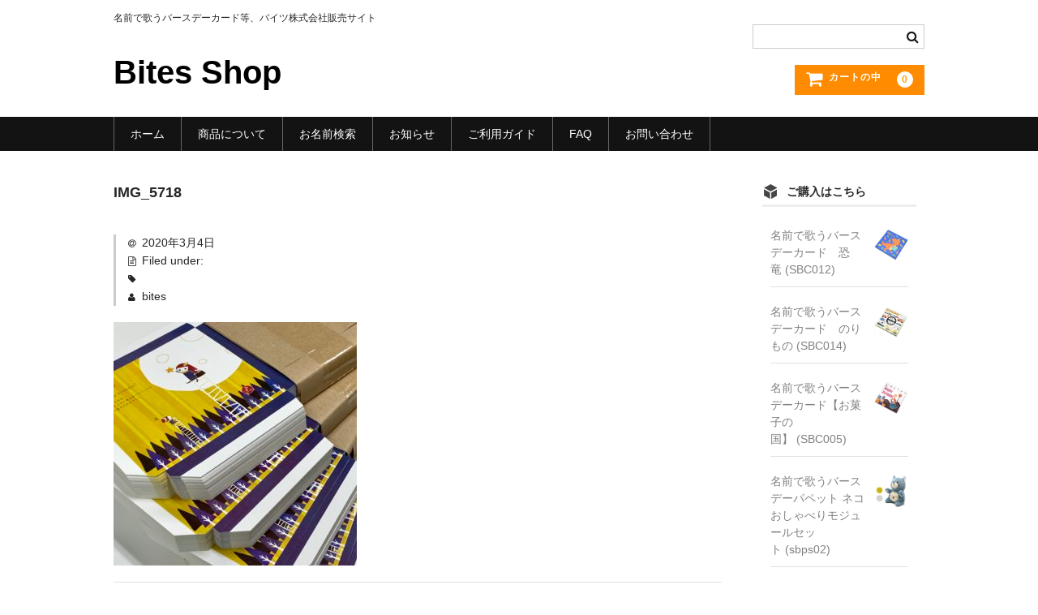

--- FILE ---
content_type: text/html; charset=UTF-8
request_url: https://www.bites-shop.com/%E3%80%8C%E6%98%9F%E6%91%98%E3%81%BF%E3%80%8D%E5%86%8D%E5%85%A5%E8%8D%B7%EF%BC%81/img_5718/
body_size: 11390
content:
<!DOCTYPE html>
<html dir="ltr" lang="ja" prefix="og: https://ogp.me/ns#">

<head>
	<meta charset="UTF-8" />
	<meta name="viewport" content="width=device-width, user-scalable=no">
	<meta name="format-detection" content="telephone=no"/>

	<title>IMG_5718 | Bites Shop</title>

		<!-- All in One SEO 4.9.2 - aioseo.com -->
	<meta name="robots" content="max-snippet:-1, max-image-preview:large, max-video-preview:-1" />
	<meta name="author" content="bites"/>
	<meta name="google-site-verification" content="Le6fIEz36mjgQ0u0cy-Iiz1t2Uk6f0Sbc4OkOsmSNoQ" />
	<link rel="canonical" href="https://www.bites-shop.com/%e3%80%8c%e6%98%9f%e6%91%98%e3%81%bf%e3%80%8d%e5%86%8d%e5%85%a5%e8%8d%b7%ef%bc%81/img_5718/" />
	<meta name="generator" content="All in One SEO (AIOSEO) 4.9.2" />
		<meta property="og:locale" content="ja_JP" />
		<meta property="og:site_name" content="Bites Shop" />
		<meta property="og:type" content="article" />
		<meta property="og:title" content="IMG_5718 | Bites Shop" />
		<meta property="og:url" content="https://www.bites-shop.com/%e3%80%8c%e6%98%9f%e6%91%98%e3%81%bf%e3%80%8d%e5%86%8d%e5%85%a5%e8%8d%b7%ef%bc%81/img_5718/" />
		<meta property="fb:admins" content="532188887112937" />
		<meta property="og:image" content="https://www.bites-shop.com/wp-content/uploads/　Bitesshop_ogp.jpg" />
		<meta property="og:image:secure_url" content="https://www.bites-shop.com/wp-content/uploads/　Bitesshop_ogp.jpg" />
		<meta property="og:image:width" content="1200" />
		<meta property="og:image:height" content="630" />
		<meta property="article:published_time" content="2020-03-04T08:58:33+00:00" />
		<meta property="article:modified_time" content="2020-03-04T08:58:33+00:00" />
		<meta property="article:publisher" content="https://www.facebook.com/bites.jp" />
		<meta name="twitter:card" content="summary" />
		<meta name="twitter:site" content="@bites_co_ltd" />
		<meta name="twitter:title" content="IMG_5718 | Bites Shop" />
		<meta name="twitter:image" content="https://www.bites-shop.com/wp-content/uploads/　Bitesshop_ogp.jpg" />
		<script type="application/ld+json" class="aioseo-schema">
			{"@context":"https:\/\/schema.org","@graph":[{"@type":"BreadcrumbList","@id":"https:\/\/www.bites-shop.com\/%e3%80%8c%e6%98%9f%e6%91%98%e3%81%bf%e3%80%8d%e5%86%8d%e5%85%a5%e8%8d%b7%ef%bc%81\/img_5718\/#breadcrumblist","itemListElement":[{"@type":"ListItem","@id":"https:\/\/www.bites-shop.com#listItem","position":1,"name":"\u30db\u30fc\u30e0","item":"https:\/\/www.bites-shop.com","nextItem":{"@type":"ListItem","@id":"https:\/\/www.bites-shop.com\/%e3%80%8c%e6%98%9f%e6%91%98%e3%81%bf%e3%80%8d%e5%86%8d%e5%85%a5%e8%8d%b7%ef%bc%81\/img_5718\/#listItem","name":"IMG_5718"}},{"@type":"ListItem","@id":"https:\/\/www.bites-shop.com\/%e3%80%8c%e6%98%9f%e6%91%98%e3%81%bf%e3%80%8d%e5%86%8d%e5%85%a5%e8%8d%b7%ef%bc%81\/img_5718\/#listItem","position":2,"name":"IMG_5718","previousItem":{"@type":"ListItem","@id":"https:\/\/www.bites-shop.com#listItem","name":"\u30db\u30fc\u30e0"}}]},{"@type":"ItemPage","@id":"https:\/\/www.bites-shop.com\/%e3%80%8c%e6%98%9f%e6%91%98%e3%81%bf%e3%80%8d%e5%86%8d%e5%85%a5%e8%8d%b7%ef%bc%81\/img_5718\/#itempage","url":"https:\/\/www.bites-shop.com\/%e3%80%8c%e6%98%9f%e6%91%98%e3%81%bf%e3%80%8d%e5%86%8d%e5%85%a5%e8%8d%b7%ef%bc%81\/img_5718\/","name":"IMG_5718 | Bites Shop","inLanguage":"ja","isPartOf":{"@id":"https:\/\/www.bites-shop.com\/#website"},"breadcrumb":{"@id":"https:\/\/www.bites-shop.com\/%e3%80%8c%e6%98%9f%e6%91%98%e3%81%bf%e3%80%8d%e5%86%8d%e5%85%a5%e8%8d%b7%ef%bc%81\/img_5718\/#breadcrumblist"},"author":{"@id":"https:\/\/www.bites-shop.com\/author\/bites\/#author"},"creator":{"@id":"https:\/\/www.bites-shop.com\/author\/bites\/#author"},"datePublished":"2020-03-04T17:58:33+09:00","dateModified":"2020-03-04T17:58:33+09:00"},{"@type":"Organization","@id":"https:\/\/www.bites-shop.com\/#organization","name":"\u30d0\u30a4\u30c4\u682a\u5f0f\u4f1a\u793e\uff08Bites Co., Ltd.\uff09","description":"\u540d\u524d\u3067\u6b4c\u3046\u30d0\u30fc\u30b9\u30c7\u30fc\u30ab\u30fc\u30c9\u7b49\u3001\u30d0\u30a4\u30c4\u682a\u5f0f\u4f1a\u793e\u8ca9\u58f2\u30b5\u30a4\u30c8","url":"https:\/\/www.bites-shop.com\/","telephone":"+81120753819","sameAs":["https:\/\/www.instagram.com\/bites.jp\/","https:\/\/www.youtube.com\/channel\/UCp1lKjs0vMud3Kl0jyh6_qA"]},{"@type":"Person","@id":"https:\/\/www.bites-shop.com\/author\/bites\/#author","url":"https:\/\/www.bites-shop.com\/author\/bites\/","name":"bites","image":{"@type":"ImageObject","@id":"https:\/\/www.bites-shop.com\/%e3%80%8c%e6%98%9f%e6%91%98%e3%81%bf%e3%80%8d%e5%86%8d%e5%85%a5%e8%8d%b7%ef%bc%81\/img_5718\/#authorImage","url":"https:\/\/secure.gravatar.com\/avatar\/9287acdde7b3f8f6867d44759b63da90d6bf7c0efdf0385dc714b67a3fdd5c8e?s=96&d=mm&r=g","width":96,"height":96,"caption":"bites"}},{"@type":"WebSite","@id":"https:\/\/www.bites-shop.com\/#website","url":"https:\/\/www.bites-shop.com\/","name":"Bites Shop","description":"\u540d\u524d\u3067\u6b4c\u3046\u30d0\u30fc\u30b9\u30c7\u30fc\u30ab\u30fc\u30c9\u7b49\u3001\u30d0\u30a4\u30c4\u682a\u5f0f\u4f1a\u793e\u8ca9\u58f2\u30b5\u30a4\u30c8","inLanguage":"ja","publisher":{"@id":"https:\/\/www.bites-shop.com\/#organization"}}]}
		</script>
		<!-- All in One SEO -->

<link rel='dns-prefetch' href='//www.googletagmanager.com' />
<link rel="alternate" title="oEmbed (JSON)" type="application/json+oembed" href="https://www.bites-shop.com/wp-json/oembed/1.0/embed?url=https%3A%2F%2Fwww.bites-shop.com%2F%25e3%2580%258c%25e6%2598%259f%25e6%2591%2598%25e3%2581%25bf%25e3%2580%258d%25e5%2586%258d%25e5%2585%25a5%25e8%258d%25b7%25ef%25bc%2581%2Fimg_5718%2F" />
<link rel="alternate" title="oEmbed (XML)" type="text/xml+oembed" href="https://www.bites-shop.com/wp-json/oembed/1.0/embed?url=https%3A%2F%2Fwww.bites-shop.com%2F%25e3%2580%258c%25e6%2598%259f%25e6%2591%2598%25e3%2581%25bf%25e3%2580%258d%25e5%2586%258d%25e5%2585%25a5%25e8%258d%25b7%25ef%25bc%2581%2Fimg_5718%2F&#038;format=xml" />
		<!-- This site uses the Google Analytics by MonsterInsights plugin v9.11.1 - Using Analytics tracking - https://www.monsterinsights.com/ -->
		<!-- Note: MonsterInsights is not currently configured on this site. The site owner needs to authenticate with Google Analytics in the MonsterInsights settings panel. -->
					<!-- No tracking code set -->
				<!-- / Google Analytics by MonsterInsights -->
		<style id='wp-emoji-styles-inline-css' type='text/css'>

	img.wp-smiley, img.emoji {
		display: inline !important;
		border: none !important;
		box-shadow: none !important;
		height: 1em !important;
		width: 1em !important;
		margin: 0 0.07em !important;
		vertical-align: -0.1em !important;
		background: none !important;
		padding: 0 !important;
	}
/*# sourceURL=wp-emoji-styles-inline-css */
</style>
<style id='wp-block-library-inline-css' type='text/css'>
:root{--wp-block-synced-color:#7a00df;--wp-block-synced-color--rgb:122,0,223;--wp-bound-block-color:var(--wp-block-synced-color);--wp-editor-canvas-background:#ddd;--wp-admin-theme-color:#007cba;--wp-admin-theme-color--rgb:0,124,186;--wp-admin-theme-color-darker-10:#006ba1;--wp-admin-theme-color-darker-10--rgb:0,107,160.5;--wp-admin-theme-color-darker-20:#005a87;--wp-admin-theme-color-darker-20--rgb:0,90,135;--wp-admin-border-width-focus:2px}@media (min-resolution:192dpi){:root{--wp-admin-border-width-focus:1.5px}}.wp-element-button{cursor:pointer}:root .has-very-light-gray-background-color{background-color:#eee}:root .has-very-dark-gray-background-color{background-color:#313131}:root .has-very-light-gray-color{color:#eee}:root .has-very-dark-gray-color{color:#313131}:root .has-vivid-green-cyan-to-vivid-cyan-blue-gradient-background{background:linear-gradient(135deg,#00d084,#0693e3)}:root .has-purple-crush-gradient-background{background:linear-gradient(135deg,#34e2e4,#4721fb 50%,#ab1dfe)}:root .has-hazy-dawn-gradient-background{background:linear-gradient(135deg,#faaca8,#dad0ec)}:root .has-subdued-olive-gradient-background{background:linear-gradient(135deg,#fafae1,#67a671)}:root .has-atomic-cream-gradient-background{background:linear-gradient(135deg,#fdd79a,#004a59)}:root .has-nightshade-gradient-background{background:linear-gradient(135deg,#330968,#31cdcf)}:root .has-midnight-gradient-background{background:linear-gradient(135deg,#020381,#2874fc)}:root{--wp--preset--font-size--normal:16px;--wp--preset--font-size--huge:42px}.has-regular-font-size{font-size:1em}.has-larger-font-size{font-size:2.625em}.has-normal-font-size{font-size:var(--wp--preset--font-size--normal)}.has-huge-font-size{font-size:var(--wp--preset--font-size--huge)}.has-text-align-center{text-align:center}.has-text-align-left{text-align:left}.has-text-align-right{text-align:right}.has-fit-text{white-space:nowrap!important}#end-resizable-editor-section{display:none}.aligncenter{clear:both}.items-justified-left{justify-content:flex-start}.items-justified-center{justify-content:center}.items-justified-right{justify-content:flex-end}.items-justified-space-between{justify-content:space-between}.screen-reader-text{border:0;clip-path:inset(50%);height:1px;margin:-1px;overflow:hidden;padding:0;position:absolute;width:1px;word-wrap:normal!important}.screen-reader-text:focus{background-color:#ddd;clip-path:none;color:#444;display:block;font-size:1em;height:auto;left:5px;line-height:normal;padding:15px 23px 14px;text-decoration:none;top:5px;width:auto;z-index:100000}html :where(.has-border-color){border-style:solid}html :where([style*=border-top-color]){border-top-style:solid}html :where([style*=border-right-color]){border-right-style:solid}html :where([style*=border-bottom-color]){border-bottom-style:solid}html :where([style*=border-left-color]){border-left-style:solid}html :where([style*=border-width]){border-style:solid}html :where([style*=border-top-width]){border-top-style:solid}html :where([style*=border-right-width]){border-right-style:solid}html :where([style*=border-bottom-width]){border-bottom-style:solid}html :where([style*=border-left-width]){border-left-style:solid}html :where(img[class*=wp-image-]){height:auto;max-width:100%}:where(figure){margin:0 0 1em}html :where(.is-position-sticky){--wp-admin--admin-bar--position-offset:var(--wp-admin--admin-bar--height,0px)}@media screen and (max-width:600px){html :where(.is-position-sticky){--wp-admin--admin-bar--position-offset:0px}}

/*# sourceURL=wp-block-library-inline-css */
</style><style id='global-styles-inline-css' type='text/css'>
:root{--wp--preset--aspect-ratio--square: 1;--wp--preset--aspect-ratio--4-3: 4/3;--wp--preset--aspect-ratio--3-4: 3/4;--wp--preset--aspect-ratio--3-2: 3/2;--wp--preset--aspect-ratio--2-3: 2/3;--wp--preset--aspect-ratio--16-9: 16/9;--wp--preset--aspect-ratio--9-16: 9/16;--wp--preset--color--black: #000000;--wp--preset--color--cyan-bluish-gray: #abb8c3;--wp--preset--color--white: #ffffff;--wp--preset--color--pale-pink: #f78da7;--wp--preset--color--vivid-red: #cf2e2e;--wp--preset--color--luminous-vivid-orange: #ff6900;--wp--preset--color--luminous-vivid-amber: #fcb900;--wp--preset--color--light-green-cyan: #7bdcb5;--wp--preset--color--vivid-green-cyan: #00d084;--wp--preset--color--pale-cyan-blue: #8ed1fc;--wp--preset--color--vivid-cyan-blue: #0693e3;--wp--preset--color--vivid-purple: #9b51e0;--wp--preset--gradient--vivid-cyan-blue-to-vivid-purple: linear-gradient(135deg,rgb(6,147,227) 0%,rgb(155,81,224) 100%);--wp--preset--gradient--light-green-cyan-to-vivid-green-cyan: linear-gradient(135deg,rgb(122,220,180) 0%,rgb(0,208,130) 100%);--wp--preset--gradient--luminous-vivid-amber-to-luminous-vivid-orange: linear-gradient(135deg,rgb(252,185,0) 0%,rgb(255,105,0) 100%);--wp--preset--gradient--luminous-vivid-orange-to-vivid-red: linear-gradient(135deg,rgb(255,105,0) 0%,rgb(207,46,46) 100%);--wp--preset--gradient--very-light-gray-to-cyan-bluish-gray: linear-gradient(135deg,rgb(238,238,238) 0%,rgb(169,184,195) 100%);--wp--preset--gradient--cool-to-warm-spectrum: linear-gradient(135deg,rgb(74,234,220) 0%,rgb(151,120,209) 20%,rgb(207,42,186) 40%,rgb(238,44,130) 60%,rgb(251,105,98) 80%,rgb(254,248,76) 100%);--wp--preset--gradient--blush-light-purple: linear-gradient(135deg,rgb(255,206,236) 0%,rgb(152,150,240) 100%);--wp--preset--gradient--blush-bordeaux: linear-gradient(135deg,rgb(254,205,165) 0%,rgb(254,45,45) 50%,rgb(107,0,62) 100%);--wp--preset--gradient--luminous-dusk: linear-gradient(135deg,rgb(255,203,112) 0%,rgb(199,81,192) 50%,rgb(65,88,208) 100%);--wp--preset--gradient--pale-ocean: linear-gradient(135deg,rgb(255,245,203) 0%,rgb(182,227,212) 50%,rgb(51,167,181) 100%);--wp--preset--gradient--electric-grass: linear-gradient(135deg,rgb(202,248,128) 0%,rgb(113,206,126) 100%);--wp--preset--gradient--midnight: linear-gradient(135deg,rgb(2,3,129) 0%,rgb(40,116,252) 100%);--wp--preset--font-size--small: 13px;--wp--preset--font-size--medium: 20px;--wp--preset--font-size--large: 36px;--wp--preset--font-size--x-large: 42px;--wp--preset--spacing--20: 0.44rem;--wp--preset--spacing--30: 0.67rem;--wp--preset--spacing--40: 1rem;--wp--preset--spacing--50: 1.5rem;--wp--preset--spacing--60: 2.25rem;--wp--preset--spacing--70: 3.38rem;--wp--preset--spacing--80: 5.06rem;--wp--preset--shadow--natural: 6px 6px 9px rgba(0, 0, 0, 0.2);--wp--preset--shadow--deep: 12px 12px 50px rgba(0, 0, 0, 0.4);--wp--preset--shadow--sharp: 6px 6px 0px rgba(0, 0, 0, 0.2);--wp--preset--shadow--outlined: 6px 6px 0px -3px rgb(255, 255, 255), 6px 6px rgb(0, 0, 0);--wp--preset--shadow--crisp: 6px 6px 0px rgb(0, 0, 0);}:where(.is-layout-flex){gap: 0.5em;}:where(.is-layout-grid){gap: 0.5em;}body .is-layout-flex{display: flex;}.is-layout-flex{flex-wrap: wrap;align-items: center;}.is-layout-flex > :is(*, div){margin: 0;}body .is-layout-grid{display: grid;}.is-layout-grid > :is(*, div){margin: 0;}:where(.wp-block-columns.is-layout-flex){gap: 2em;}:where(.wp-block-columns.is-layout-grid){gap: 2em;}:where(.wp-block-post-template.is-layout-flex){gap: 1.25em;}:where(.wp-block-post-template.is-layout-grid){gap: 1.25em;}.has-black-color{color: var(--wp--preset--color--black) !important;}.has-cyan-bluish-gray-color{color: var(--wp--preset--color--cyan-bluish-gray) !important;}.has-white-color{color: var(--wp--preset--color--white) !important;}.has-pale-pink-color{color: var(--wp--preset--color--pale-pink) !important;}.has-vivid-red-color{color: var(--wp--preset--color--vivid-red) !important;}.has-luminous-vivid-orange-color{color: var(--wp--preset--color--luminous-vivid-orange) !important;}.has-luminous-vivid-amber-color{color: var(--wp--preset--color--luminous-vivid-amber) !important;}.has-light-green-cyan-color{color: var(--wp--preset--color--light-green-cyan) !important;}.has-vivid-green-cyan-color{color: var(--wp--preset--color--vivid-green-cyan) !important;}.has-pale-cyan-blue-color{color: var(--wp--preset--color--pale-cyan-blue) !important;}.has-vivid-cyan-blue-color{color: var(--wp--preset--color--vivid-cyan-blue) !important;}.has-vivid-purple-color{color: var(--wp--preset--color--vivid-purple) !important;}.has-black-background-color{background-color: var(--wp--preset--color--black) !important;}.has-cyan-bluish-gray-background-color{background-color: var(--wp--preset--color--cyan-bluish-gray) !important;}.has-white-background-color{background-color: var(--wp--preset--color--white) !important;}.has-pale-pink-background-color{background-color: var(--wp--preset--color--pale-pink) !important;}.has-vivid-red-background-color{background-color: var(--wp--preset--color--vivid-red) !important;}.has-luminous-vivid-orange-background-color{background-color: var(--wp--preset--color--luminous-vivid-orange) !important;}.has-luminous-vivid-amber-background-color{background-color: var(--wp--preset--color--luminous-vivid-amber) !important;}.has-light-green-cyan-background-color{background-color: var(--wp--preset--color--light-green-cyan) !important;}.has-vivid-green-cyan-background-color{background-color: var(--wp--preset--color--vivid-green-cyan) !important;}.has-pale-cyan-blue-background-color{background-color: var(--wp--preset--color--pale-cyan-blue) !important;}.has-vivid-cyan-blue-background-color{background-color: var(--wp--preset--color--vivid-cyan-blue) !important;}.has-vivid-purple-background-color{background-color: var(--wp--preset--color--vivid-purple) !important;}.has-black-border-color{border-color: var(--wp--preset--color--black) !important;}.has-cyan-bluish-gray-border-color{border-color: var(--wp--preset--color--cyan-bluish-gray) !important;}.has-white-border-color{border-color: var(--wp--preset--color--white) !important;}.has-pale-pink-border-color{border-color: var(--wp--preset--color--pale-pink) !important;}.has-vivid-red-border-color{border-color: var(--wp--preset--color--vivid-red) !important;}.has-luminous-vivid-orange-border-color{border-color: var(--wp--preset--color--luminous-vivid-orange) !important;}.has-luminous-vivid-amber-border-color{border-color: var(--wp--preset--color--luminous-vivid-amber) !important;}.has-light-green-cyan-border-color{border-color: var(--wp--preset--color--light-green-cyan) !important;}.has-vivid-green-cyan-border-color{border-color: var(--wp--preset--color--vivid-green-cyan) !important;}.has-pale-cyan-blue-border-color{border-color: var(--wp--preset--color--pale-cyan-blue) !important;}.has-vivid-cyan-blue-border-color{border-color: var(--wp--preset--color--vivid-cyan-blue) !important;}.has-vivid-purple-border-color{border-color: var(--wp--preset--color--vivid-purple) !important;}.has-vivid-cyan-blue-to-vivid-purple-gradient-background{background: var(--wp--preset--gradient--vivid-cyan-blue-to-vivid-purple) !important;}.has-light-green-cyan-to-vivid-green-cyan-gradient-background{background: var(--wp--preset--gradient--light-green-cyan-to-vivid-green-cyan) !important;}.has-luminous-vivid-amber-to-luminous-vivid-orange-gradient-background{background: var(--wp--preset--gradient--luminous-vivid-amber-to-luminous-vivid-orange) !important;}.has-luminous-vivid-orange-to-vivid-red-gradient-background{background: var(--wp--preset--gradient--luminous-vivid-orange-to-vivid-red) !important;}.has-very-light-gray-to-cyan-bluish-gray-gradient-background{background: var(--wp--preset--gradient--very-light-gray-to-cyan-bluish-gray) !important;}.has-cool-to-warm-spectrum-gradient-background{background: var(--wp--preset--gradient--cool-to-warm-spectrum) !important;}.has-blush-light-purple-gradient-background{background: var(--wp--preset--gradient--blush-light-purple) !important;}.has-blush-bordeaux-gradient-background{background: var(--wp--preset--gradient--blush-bordeaux) !important;}.has-luminous-dusk-gradient-background{background: var(--wp--preset--gradient--luminous-dusk) !important;}.has-pale-ocean-gradient-background{background: var(--wp--preset--gradient--pale-ocean) !important;}.has-electric-grass-gradient-background{background: var(--wp--preset--gradient--electric-grass) !important;}.has-midnight-gradient-background{background: var(--wp--preset--gradient--midnight) !important;}.has-small-font-size{font-size: var(--wp--preset--font-size--small) !important;}.has-medium-font-size{font-size: var(--wp--preset--font-size--medium) !important;}.has-large-font-size{font-size: var(--wp--preset--font-size--large) !important;}.has-x-large-font-size{font-size: var(--wp--preset--font-size--x-large) !important;}
/*# sourceURL=global-styles-inline-css */
</style>

<style id='classic-theme-styles-inline-css' type='text/css'>
/*! This file is auto-generated */
.wp-block-button__link{color:#fff;background-color:#32373c;border-radius:9999px;box-shadow:none;text-decoration:none;padding:calc(.667em + 2px) calc(1.333em + 2px);font-size:1.125em}.wp-block-file__button{background:#32373c;color:#fff;text-decoration:none}
/*# sourceURL=/wp-includes/css/classic-themes.min.css */
</style>
<link rel='stylesheet' id='contact-form-7-css' href='https://www.bites-shop.com/wp-content/plugins/contact-form-7/includes/css/styles.css?ver=6.1.4' type='text/css' media='all' />
<link rel='stylesheet' id='wc-basic-style-css' href='https://www.bites-shop.com/wp-content/themes/welcart_basic/style.css?ver=1.7.7' type='text/css' media='all' />
<link rel='stylesheet' id='font-awesome-css' href='https://www.bites-shop.com/wp-content/themes/welcart_basic/font-awesome/font-awesome.min.css?ver=1.0' type='text/css' media='all' />
<link rel='stylesheet' id='luminous-basic-css-css' href='https://www.bites-shop.com/wp-content/themes/welcart_basic/css/luminous-basic.css?ver=1.0' type='text/css' media='all' />
<link rel='stylesheet' id='usces_default_css-css' href='https://www.bites-shop.com/wp-content/plugins/usc-e-shop/css/usces_default.css?ver=2.11.26.2512161' type='text/css' media='all' />
<link rel='stylesheet' id='dashicons-css' href='https://www.bites-shop.com/wp-includes/css/dashicons.min.css?ver=6.9' type='text/css' media='all' />
<link rel='stylesheet' id='theme_cart_css-css' href='https://www.bites-shop.com/wp-content/themes/welcart_basic/usces_cart.css?ver=2.11.26.2512161' type='text/css' media='all' />
<script type="text/javascript" src="https://www.bites-shop.com/wp-includes/js/jquery/jquery.min.js?ver=3.7.1" id="jquery-core-js"></script>
<script type="text/javascript" src="https://www.bites-shop.com/wp-includes/js/jquery/jquery-migrate.min.js?ver=3.4.1" id="jquery-migrate-js"></script>
<script type="text/javascript" src="https://www.bites-shop.com/wp-content/themes/welcart_basic/js/front-customized.js?ver=1.0" id="wc-basic-js-js"></script>

<!-- Site Kit によって追加された Google タグ（gtag.js）スニペット -->
<!-- Google アナリティクス スニペット (Site Kit が追加) -->
<script type="text/javascript" src="https://www.googletagmanager.com/gtag/js?id=G-T6HN9F95LN" id="google_gtagjs-js" async></script>
<script type="text/javascript" id="google_gtagjs-js-after">
/* <![CDATA[ */
window.dataLayer = window.dataLayer || [];function gtag(){dataLayer.push(arguments);}
gtag("set","linker",{"domains":["www.bites-shop.com"]});
gtag("js", new Date());
gtag("set", "developer_id.dZTNiMT", true);
gtag("config", "G-T6HN9F95LN");
//# sourceURL=google_gtagjs-js-after
/* ]]> */
</script>
<link rel="https://api.w.org/" href="https://www.bites-shop.com/wp-json/" /><link rel="alternate" title="JSON" type="application/json" href="https://www.bites-shop.com/wp-json/wp/v2/media/1382" /><link rel="EditURI" type="application/rsd+xml" title="RSD" href="https://www.bites-shop.com/xmlrpc.php?rsd" />
<meta name="generator" content="WordPress 6.9" />
<link rel='shortlink' href='https://www.bites-shop.com/?p=1382' />
<meta name="generator" content="Site Kit by Google 1.170.0" />    
    <script type="text/javascript">
        var ajaxurl = 'https://www.bites-shop.com/wp-admin/admin-ajax.php';
    </script>
<link rel="icon" href="https://www.bites-shop.com/wp-content/uploads/cropped-会社LOGO@2x-scaled-1-32x32.png" sizes="32x32" />
<link rel="icon" href="https://www.bites-shop.com/wp-content/uploads/cropped-会社LOGO@2x-scaled-1-192x192.png" sizes="192x192" />
<link rel="apple-touch-icon" href="https://www.bites-shop.com/wp-content/uploads/cropped-会社LOGO@2x-scaled-1-180x180.png" />
<meta name="msapplication-TileImage" content="https://www.bites-shop.com/wp-content/uploads/cropped-会社LOGO@2x-scaled-1-270x270.png" />
</head>

<body class="attachment wp-singular attachment-template-default single single-attachment postid-1382 attachmentid-1382 attachment-jpeg wp-theme-welcart_basic">

	
	<header id="masthead" class="site-header" role="banner">

		<div class="inner cf">

			<p class="site-description">名前で歌うバースデーカード等、バイツ株式会社販売サイト</p>
					<div class="site-title"><a href="https://www.bites-shop.com/" title="Bites Shop " rel="home">Bites Shop </a></div>
		
		
			<div class="snav cf">
				<div class="search-box">
					<i class="fa fa-search"></i>
					<form role="search" method="get" action="https://www.bites-shop.com/" >
		<div class="s-box">
			<input type="text" value="" name="s" id="head-s-text" class="search-text" />
			<input type="submit" id="head-s-submit" class="searchsubmit" value="&#xf002;" />
		</div>
	</form>				</div><!-- .search-box -->

			
				<div class="incart-btn">
					<a href="https://www.bites-shop.com/usces-cart/">
						<i class="fa fa-shopping-cart"><span>カートの中</span></i>
											<span class="total-quant">0</span>
										</a>
				</div><!-- .incart-btn -->
			</div><!-- .snav -->

		
		</div><!-- .inner -->

		
		<nav id="site-navigation" class="main-navigation" role="navigation">
			<label for="panel"><span></span></label>
			<input type="checkbox" id="panel" class="on-off" />
			<div class="nav-menu-open"><ul id="menu-home" class="header-nav-container cf"><li id="menu-item-18" class="menu-item menu-item-type-custom menu-item-object-custom menu-item-18"><a href="http://bites-shop.com">ホーム</a></li>
<li id="menu-item-123" class="menu-item menu-item-type-post_type menu-item-object-page menu-item-123"><a href="https://www.bites-shop.com/card/">商品について</a></li>
<li id="menu-item-389" class="menu-item menu-item-type-post_type menu-item-object-page menu-item-389"><a href="https://www.bites-shop.com/name_list/">お名前検索</a></li>
<li id="menu-item-977" class="menu-item menu-item-type-taxonomy menu-item-object-category menu-item-977"><a href="https://www.bites-shop.com/category/blog/%e3%81%8a%e7%9f%a5%e3%82%89%e3%81%9b/">お知らせ</a></li>
<li id="menu-item-65" class="menu-item menu-item-type-post_type menu-item-object-page menu-item-has-children menu-item-65"><a href="https://www.bites-shop.com/shopping_guide/">ご利用ガイド</a>
<ul class="sub-menu">
	<li id="menu-item-748" class="menu-item menu-item-type-post_type menu-item-object-page menu-item-748"><a href="https://www.bites-shop.com/shopping_guide/%e8%b3%bc%e5%85%a5%e6%96%b9%e6%b3%95/">購入方法</a></li>
</ul>
</li>
<li id="menu-item-51" class="menu-item menu-item-type-post_type menu-item-object-page menu-item-51"><a href="https://www.bites-shop.com/faq/">FAQ</a></li>
<li id="menu-item-110" class="menu-item menu-item-type-post_type menu-item-object-page menu-item-110"><a href="https://www.bites-shop.com/%e3%81%8a%e5%95%8f%e3%81%84%e5%90%88%e3%82%8f%e3%81%9b/">お問い合わせ</a></li>
</ul></div>		</nav><!-- #site-navigation -->

		
	</header><!-- #masthead -->

	
		<div id="main" class="wrapper two-column right-set">

	<div id="primary" class="site-content">
		<div id="content" role="main">

		
<article class="post-1382 attachment type-attachment status-inherit" id="post-1382">

	<header class="entry-header">
		<h1 class="entry-title">IMG_5718</h1>
	</header>

	<div class="entry-meta">
		<span class="date"><time>2020年3月4日</time></span>
		<span class="cat">Filed under: </span>
		<span class="tag"></span>
		<span class="author">bites</span>
	</div>
		
	<div class="entry-content">
		<p class="attachment"><a href='https://www.bites-shop.com/wp-content/uploads/IMG_5718-scaled.jpg'><img fetchpriority="high" decoding="async" width="300" height="300" src="https://www.bites-shop.com/wp-content/uploads/IMG_5718-300x300.jpg" class="attachment-medium size-medium" alt="" srcset="https://www.bites-shop.com/wp-content/uploads/IMG_5718-300x300.jpg 300w, https://www.bites-shop.com/wp-content/uploads/IMG_5718-1024x1024.jpg 1024w, https://www.bites-shop.com/wp-content/uploads/IMG_5718-230x230.jpg 230w, https://www.bites-shop.com/wp-content/uploads/IMG_5718-768x768.jpg 768w, https://www.bites-shop.com/wp-content/uploads/IMG_5718-1536x1536.jpg 1536w, https://www.bites-shop.com/wp-content/uploads/IMG_5718-2048x2048.jpg 2048w" sizes="(max-width: 300px) 100vw, 300px" /></a></p>
	</div><!-- .entry-content -->

</article>
					<div class="comment-area">
						<div class="feedback">
													</div>
						
<div id="comments" class="comments-area">

	
	
	
</div><!-- .comments-area -->
					</div><!-- .comment-area -->
					
		</div><!-- #content -->
	</div><!-- #primary -->


<aside id="secondary" class="widget-area" role="complementary">

	<section id="welcart_featured-2" class="widget widget_welcart_featured"><h3 class="widget_title"><img src="https://www.bites-shop.com/wp-content/themes/welcart_basic/images/osusume.png" alt="ご購入はこちら" />ご購入はこちら</h3>
		<ul class="ucart_featured_body ucart_widget_body">
					<li class="featured_list">
			<div class="thumimg"><a href="https://www.bites-shop.com/%e5%90%8d%e5%89%8d%e3%81%a7%e6%ad%8c%e3%81%86%e3%83%90%e3%83%bc%e3%82%b9%e3%83%87%e3%83%bc%e3%82%ab%e3%83%bc%e3%83%89%e3%80%90%e6%81%90%e7%ab%9c%e3%80%91/"><img width="150" height="150" src="https://www.bites-shop.com/wp-content/uploads/sbc012-230x230.jpg" class="attachment-150x150 size-150x150" alt="SBC012" decoding="async" loading="lazy" srcset="https://www.bites-shop.com/wp-content/uploads/sbc012-230x230.jpg 230w, https://www.bites-shop.com/wp-content/uploads/sbc012-300x300.jpg 300w, https://www.bites-shop.com/wp-content/uploads/sbc012-1024x1024.jpg 1024w, https://www.bites-shop.com/wp-content/uploads/sbc012-768x768.jpg 768w, https://www.bites-shop.com/wp-content/uploads/sbc012-1536x1536.jpg 1536w, https://www.bites-shop.com/wp-content/uploads/sbc012-2048x2048.jpg 2048w" sizes="(max-width: 150px) 100vw, 150px" /></a></div><div class="thumtitle"><a href="https://www.bites-shop.com/%e5%90%8d%e5%89%8d%e3%81%a7%e6%ad%8c%e3%81%86%e3%83%90%e3%83%bc%e3%82%b9%e3%83%87%e3%83%bc%e3%82%ab%e3%83%bc%e3%83%89%e3%80%90%e6%81%90%e7%ab%9c%e3%80%91/" rel="bookmark">名前で歌うバースデーカード　恐竜&nbsp;(SBC012)</a></div>			</li>
						<li class="featured_list">
			<div class="thumimg"><a href="https://www.bites-shop.com/%e5%90%8d%e5%89%8d%e3%81%a7%e6%ad%8c%e3%81%86%e3%83%90%e3%83%bc%e3%82%b9%e3%83%87%e3%83%bc%e3%82%ab%e3%83%bc%e3%83%89%e3%80%90%e3%81%ae%e3%82%8a%e3%82%82%e3%81%ae%e3%80%91/"><img width="150" height="150" src="https://www.bites-shop.com/wp-content/uploads/norimono_omote_01-230x230.jpeg" class="attachment-150x150 size-150x150" alt="SBC014" decoding="async" loading="lazy" srcset="https://www.bites-shop.com/wp-content/uploads/norimono_omote_01-230x230.jpeg 230w, https://www.bites-shop.com/wp-content/uploads/norimono_omote_01-300x300.jpeg 300w, https://www.bites-shop.com/wp-content/uploads/norimono_omote_01-1024x1024.jpeg 1024w, https://www.bites-shop.com/wp-content/uploads/norimono_omote_01-768x768.jpeg 768w, https://www.bites-shop.com/wp-content/uploads/norimono_omote_01-1536x1536.jpeg 1536w, https://www.bites-shop.com/wp-content/uploads/norimono_omote_01.jpeg 1920w" sizes="(max-width: 150px) 100vw, 150px" /></a></div><div class="thumtitle"><a href="https://www.bites-shop.com/%e5%90%8d%e5%89%8d%e3%81%a7%e6%ad%8c%e3%81%86%e3%83%90%e3%83%bc%e3%82%b9%e3%83%87%e3%83%bc%e3%82%ab%e3%83%bc%e3%83%89%e3%80%90%e3%81%ae%e3%82%8a%e3%82%82%e3%81%ae%e3%80%91/" rel="bookmark">名前で歌うバースデーカード　のりもの&nbsp;(SBC014)</a></div>			</li>
						<li class="featured_list">
			<div class="thumimg"><a href="https://www.bites-shop.com/%e5%90%8d%e5%89%8d%e3%81%a7%e6%ad%8c%e3%81%86%e3%83%90%e3%83%bc%e3%82%b9%e3%83%87%e3%83%bc%e3%82%ab%e3%83%bc%e3%83%89%e3%80%90%e3%81%8a%e8%8f%93%e5%ad%90%e3%81%ae%e5%9b%bd%e3%80%91/"><img width="150" height="150" src="https://www.bites-shop.com/wp-content/uploads/sbc005-230x230.jpg" class="attachment-150x150 size-150x150" alt="SBC005" decoding="async" loading="lazy" srcset="https://www.bites-shop.com/wp-content/uploads/sbc005-230x230.jpg 230w, https://www.bites-shop.com/wp-content/uploads/sbc005-300x300.jpg 300w, https://www.bites-shop.com/wp-content/uploads/sbc005-768x768.jpg 768w, https://www.bites-shop.com/wp-content/uploads/sbc005-1024x1024.jpg 1024w" sizes="(max-width: 150px) 100vw, 150px" /></a></div><div class="thumtitle"><a href="https://www.bites-shop.com/%e5%90%8d%e5%89%8d%e3%81%a7%e6%ad%8c%e3%81%86%e3%83%90%e3%83%bc%e3%82%b9%e3%83%87%e3%83%bc%e3%82%ab%e3%83%bc%e3%83%89%e3%80%90%e3%81%8a%e8%8f%93%e5%ad%90%e3%81%ae%e5%9b%bd%e3%80%91/" rel="bookmark">名前で歌うバースデーカード【お菓子の国】&nbsp;(SBC005)</a></div>			</li>
						<li class="featured_list">
			<div class="thumimg"><a href="https://www.bites-shop.com/%e5%90%8d%e5%89%8d%e3%81%a7%e6%ad%8c%e3%81%86%e3%83%90%e3%83%bc%e3%82%b9%e3%83%87%e3%83%bc%e3%83%91%e3%83%9a%e3%83%83%e3%83%88-%e3%83%8d%e3%82%b3-%e3%81%8a%e3%81%97%e3%82%83%e3%81%b9%e3%82%8a%e3%83%a2/"><img width="150" height="150" src="https://www.bites-shop.com/wp-content/uploads/ネコおしゃべり-230x230.png" class="attachment-150x150 size-150x150" alt="sbps02" decoding="async" loading="lazy" srcset="https://www.bites-shop.com/wp-content/uploads/ネコおしゃべり-230x230.png 230w, https://www.bites-shop.com/wp-content/uploads/ネコおしゃべり-300x300.png 300w, https://www.bites-shop.com/wp-content/uploads/ネコおしゃべり-1024x1024.png 1024w, https://www.bites-shop.com/wp-content/uploads/ネコおしゃべり-768x768.png 768w, https://www.bites-shop.com/wp-content/uploads/ネコおしゃべり.png 1400w" sizes="(max-width: 150px) 100vw, 150px" /></a></div><div class="thumtitle"><a href="https://www.bites-shop.com/%e5%90%8d%e5%89%8d%e3%81%a7%e6%ad%8c%e3%81%86%e3%83%90%e3%83%bc%e3%82%b9%e3%83%87%e3%83%bc%e3%83%91%e3%83%9a%e3%83%83%e3%83%88-%e3%83%8d%e3%82%b3-%e3%81%8a%e3%81%97%e3%82%83%e3%81%b9%e3%82%8a%e3%83%a2/" rel="bookmark">名前で歌うバースデーパペット ネコ おしゃべりモジュールセット&nbsp;(sbps02)</a></div>			</li>
					</ul>

		</section><section id="pages-4" class="widget widget_pages"><h3 class="widget_title">Menu</h3>
			<ul>
				<li class="page_item page-item-49"><a href="https://www.bites-shop.com/faq/">FAQ</a></li>
<li class="page_item page-item-266 page_item_has_children"><a href="https://www.bites-shop.com/name_list/">お名前検索</a>
<ul class='children'>
	<li class="page_item page-item-589"><a href="https://www.bites-shop.com/name_list/name_list_ka/">お名前検索　か行</a></li>
	<li class="page_item page-item-592"><a href="https://www.bites-shop.com/name_list/name_list_sa/">お名前検索　さ行</a></li>
	<li class="page_item page-item-594"><a href="https://www.bites-shop.com/name_list/name_list_ta/">お名前検索　た行</a></li>
	<li class="page_item page-item-599"><a href="https://www.bites-shop.com/name_list/name_list_na/">お名前検索　な行</a></li>
	<li class="page_item page-item-603"><a href="https://www.bites-shop.com/name_list/name_list_ha/">お名前検索　は行</a></li>
	<li class="page_item page-item-606"><a href="https://www.bites-shop.com/name_list/name_list_ma/">お名前検索　ま行</a></li>
	<li class="page_item page-item-608"><a href="https://www.bites-shop.com/name_list/name_list_ya/">お名前検索　や行</a></li>
	<li class="page_item page-item-610"><a href="https://www.bites-shop.com/name_list/name_list_ra/">お名前検索　ら行</a></li>
	<li class="page_item page-item-612"><a href="https://www.bites-shop.com/name_list/name_list_wa/">お名前検索　わ行</a></li>
	<li class="page_item page-item-615"><a href="https://www.bites-shop.com/name_list/name_list_myo_ka/">お名前検索　苗字・家族</a></li>
</ul>
</li>
<li class="page_item page-item-103"><a href="https://www.bites-shop.com/%e3%81%8a%e5%95%8f%e3%81%84%e5%90%88%e3%82%8f%e3%81%9b/">お問い合わせ</a></li>
<li class="page_item page-item-63 page_item_has_children"><a href="https://www.bites-shop.com/shopping_guide/">ご利用ガイド</a>
<ul class='children'>
	<li class="page_item page-item-745"><a href="https://www.bites-shop.com/shopping_guide/%e8%b3%bc%e5%85%a5%e6%96%b9%e6%b3%95/">購入方法</a></li>
</ul>
</li>
<li class="page_item page-item-4"><a href="https://www.bites-shop.com/usces-cart/">カート</a></li>
<li class="page_item page-item-5"><a href="https://www.bites-shop.com/usces-member/">メンバー</a></li>
<li class="page_item page-item-119"><a href="https://www.bites-shop.com/card/">商品について</a></li>
<li class="page_item page-item-1045"><a href="https://www.bites-shop.com/nbc-tpo/">喜ばれる「名前で歌うバースデーカード」の贈り方</a></li>
<li class="page_item page-item-59"><a href="https://www.bites-shop.com/tokuteisyo/">特定商取引法に基づく表記</a></li>
			</ul>

			</section>
</aside><!-- #secondary -->

	</div><!-- #main -->

	
	<div id="toTop" class="wrap fixed"><a href="#masthead"><i class="fa fa-chevron-circle-up"></i></a></div>

	
	<footer id="colophon" role="contentinfo">

			<nav id="site-info" class="footer-navigation">
		<div class="menu-home2-container"><ul id="menu-home2" class="footer-menu cf"><li id="menu-item-68" class="menu-item menu-item-type-post_type menu-item-object-page menu-item-68"><a href="https://www.bites-shop.com/shopping_guide/">ご利用ガイド</a></li>
<li id="menu-item-69" class="menu-item menu-item-type-post_type menu-item-object-page menu-item-69"><a href="https://www.bites-shop.com/tokuteisyo/">特定商取引法に基づく表記</a></li>
<li id="menu-item-70" class="menu-item menu-item-type-post_type menu-item-object-page menu-item-70"><a href="https://www.bites-shop.com/faq/">FAQ</a></li>
<li id="menu-item-390" class="menu-item menu-item-type-post_type menu-item-object-page menu-item-390"><a href="https://www.bites-shop.com/%e3%81%8a%e5%95%8f%e3%81%84%e5%90%88%e3%82%8f%e3%81%9b/">お問い合わせ</a></li>
<li id="menu-item-903" class="menu-item menu-item-type-custom menu-item-object-custom menu-item-903"><a href="http://www.bites.jp">バイツ株式会社（コーポレートサイト）</a></li>
</ul></div>		</nav>
	
		<p class="copyright">2025 Bites Co., Ltd. All rights reserved.</p>

	</footer><!-- #colophon -->

	<script type="speculationrules">
{"prefetch":[{"source":"document","where":{"and":[{"href_matches":"/*"},{"not":{"href_matches":["/wp-*.php","/wp-admin/*","/wp-content/uploads/*","/wp-content/*","/wp-content/plugins/*","/wp-content/themes/welcart_basic/*","/*\\?(.+)"]}},{"not":{"selector_matches":"a[rel~=\"nofollow\"]"}},{"not":{"selector_matches":".no-prefetch, .no-prefetch a"}}]},"eagerness":"conservative"}]}
</script>
	<script type='text/javascript'>
		uscesL10n = {
			
			'ajaxurl': "https://www.bites-shop.com/wp-admin/admin-ajax.php",
			'loaderurl': "https://www.bites-shop.com/wp-content/plugins/usc-e-shop/images/loading.gif",
			'post_id': "1382",
			'cart_number': "4",
			'is_cart_row': false,
			'opt_esse': new Array(  ),
			'opt_means': new Array(  ),
			'mes_opts': new Array(  ),
			'key_opts': new Array(  ),
			'previous_url': "https://www.bites-shop.com",
			'itemRestriction': "",
			'itemOrderAcceptable': "0",
			'uscespage': "",
			'uscesid': "MDJlMzlmNjQ2OTk2MjkyNTJhODE0MTAxNGZmNzBkMDRhMzhjNjFkOWZmMjMzNWZhX2FjdGluZ18wX0E%3D",
			'wc_nonce': "6121ddd22a"
		}
	</script>
	<script type='text/javascript' src='https://www.bites-shop.com/wp-content/plugins/usc-e-shop/js/usces_cart.js'></script>
			<!-- Welcart version : v2.11.26.2512161 -->
<!-- Type Basic : v1.8.8 -->
<script type="module"  src="https://www.bites-shop.com/wp-content/plugins/all-in-one-seo-pack/dist/Lite/assets/table-of-contents.95d0dfce.js?ver=4.9.2" id="aioseo/js/src/vue/standalone/blocks/table-of-contents/frontend.js-js"></script>
<script type="text/javascript" src="https://www.bites-shop.com/wp-includes/js/dist/hooks.min.js?ver=dd5603f07f9220ed27f1" id="wp-hooks-js"></script>
<script type="text/javascript" src="https://www.bites-shop.com/wp-includes/js/dist/i18n.min.js?ver=c26c3dc7bed366793375" id="wp-i18n-js"></script>
<script type="text/javascript" id="wp-i18n-js-after">
/* <![CDATA[ */
wp.i18n.setLocaleData( { 'text direction\u0004ltr': [ 'ltr' ] } );
//# sourceURL=wp-i18n-js-after
/* ]]> */
</script>
<script type="text/javascript" src="https://www.bites-shop.com/wp-content/plugins/contact-form-7/includes/swv/js/index.js?ver=6.1.4" id="swv-js"></script>
<script type="text/javascript" id="contact-form-7-js-translations">
/* <![CDATA[ */
( function( domain, translations ) {
	var localeData = translations.locale_data[ domain ] || translations.locale_data.messages;
	localeData[""].domain = domain;
	wp.i18n.setLocaleData( localeData, domain );
} )( "contact-form-7", {"translation-revision-date":"2025-11-30 08:12:23+0000","generator":"GlotPress\/4.0.3","domain":"messages","locale_data":{"messages":{"":{"domain":"messages","plural-forms":"nplurals=1; plural=0;","lang":"ja_JP"},"This contact form is placed in the wrong place.":["\u3053\u306e\u30b3\u30f3\u30bf\u30af\u30c8\u30d5\u30a9\u30fc\u30e0\u306f\u9593\u9055\u3063\u305f\u4f4d\u7f6e\u306b\u7f6e\u304b\u308c\u3066\u3044\u307e\u3059\u3002"],"Error:":["\u30a8\u30e9\u30fc:"]}},"comment":{"reference":"includes\/js\/index.js"}} );
//# sourceURL=contact-form-7-js-translations
/* ]]> */
</script>
<script type="text/javascript" id="contact-form-7-js-before">
/* <![CDATA[ */
var wpcf7 = {
    "api": {
        "root": "https:\/\/www.bites-shop.com\/wp-json\/",
        "namespace": "contact-form-7\/v1"
    }
};
//# sourceURL=contact-form-7-js-before
/* ]]> */
</script>
<script type="text/javascript" src="https://www.bites-shop.com/wp-content/plugins/contact-form-7/includes/js/index.js?ver=6.1.4" id="contact-form-7-js"></script>
<script type="text/javascript" src="https://www.bites-shop.com/wp-content/themes/welcart_basic/js/luminous.min.js?ver=1.0" id="luminous-js"></script>
<script type="text/javascript" src="https://www.bites-shop.com/wp-content/themes/welcart_basic/js/wb-luminous.js?ver=1.0" id="wc-basic_luminous-js"></script>
<script id="wp-emoji-settings" type="application/json">
{"baseUrl":"https://s.w.org/images/core/emoji/17.0.2/72x72/","ext":".png","svgUrl":"https://s.w.org/images/core/emoji/17.0.2/svg/","svgExt":".svg","source":{"concatemoji":"https://www.bites-shop.com/wp-includes/js/wp-emoji-release.min.js?ver=6.9"}}
</script>
<script type="module">
/* <![CDATA[ */
/*! This file is auto-generated */
const a=JSON.parse(document.getElementById("wp-emoji-settings").textContent),o=(window._wpemojiSettings=a,"wpEmojiSettingsSupports"),s=["flag","emoji"];function i(e){try{var t={supportTests:e,timestamp:(new Date).valueOf()};sessionStorage.setItem(o,JSON.stringify(t))}catch(e){}}function c(e,t,n){e.clearRect(0,0,e.canvas.width,e.canvas.height),e.fillText(t,0,0);t=new Uint32Array(e.getImageData(0,0,e.canvas.width,e.canvas.height).data);e.clearRect(0,0,e.canvas.width,e.canvas.height),e.fillText(n,0,0);const a=new Uint32Array(e.getImageData(0,0,e.canvas.width,e.canvas.height).data);return t.every((e,t)=>e===a[t])}function p(e,t){e.clearRect(0,0,e.canvas.width,e.canvas.height),e.fillText(t,0,0);var n=e.getImageData(16,16,1,1);for(let e=0;e<n.data.length;e++)if(0!==n.data[e])return!1;return!0}function u(e,t,n,a){switch(t){case"flag":return n(e,"\ud83c\udff3\ufe0f\u200d\u26a7\ufe0f","\ud83c\udff3\ufe0f\u200b\u26a7\ufe0f")?!1:!n(e,"\ud83c\udde8\ud83c\uddf6","\ud83c\udde8\u200b\ud83c\uddf6")&&!n(e,"\ud83c\udff4\udb40\udc67\udb40\udc62\udb40\udc65\udb40\udc6e\udb40\udc67\udb40\udc7f","\ud83c\udff4\u200b\udb40\udc67\u200b\udb40\udc62\u200b\udb40\udc65\u200b\udb40\udc6e\u200b\udb40\udc67\u200b\udb40\udc7f");case"emoji":return!a(e,"\ud83e\u1fac8")}return!1}function f(e,t,n,a){let r;const o=(r="undefined"!=typeof WorkerGlobalScope&&self instanceof WorkerGlobalScope?new OffscreenCanvas(300,150):document.createElement("canvas")).getContext("2d",{willReadFrequently:!0}),s=(o.textBaseline="top",o.font="600 32px Arial",{});return e.forEach(e=>{s[e]=t(o,e,n,a)}),s}function r(e){var t=document.createElement("script");t.src=e,t.defer=!0,document.head.appendChild(t)}a.supports={everything:!0,everythingExceptFlag:!0},new Promise(t=>{let n=function(){try{var e=JSON.parse(sessionStorage.getItem(o));if("object"==typeof e&&"number"==typeof e.timestamp&&(new Date).valueOf()<e.timestamp+604800&&"object"==typeof e.supportTests)return e.supportTests}catch(e){}return null}();if(!n){if("undefined"!=typeof Worker&&"undefined"!=typeof OffscreenCanvas&&"undefined"!=typeof URL&&URL.createObjectURL&&"undefined"!=typeof Blob)try{var e="postMessage("+f.toString()+"("+[JSON.stringify(s),u.toString(),c.toString(),p.toString()].join(",")+"));",a=new Blob([e],{type:"text/javascript"});const r=new Worker(URL.createObjectURL(a),{name:"wpTestEmojiSupports"});return void(r.onmessage=e=>{i(n=e.data),r.terminate(),t(n)})}catch(e){}i(n=f(s,u,c,p))}t(n)}).then(e=>{for(const n in e)a.supports[n]=e[n],a.supports.everything=a.supports.everything&&a.supports[n],"flag"!==n&&(a.supports.everythingExceptFlag=a.supports.everythingExceptFlag&&a.supports[n]);var t;a.supports.everythingExceptFlag=a.supports.everythingExceptFlag&&!a.supports.flag,a.supports.everything||((t=a.source||{}).concatemoji?r(t.concatemoji):t.wpemoji&&t.twemoji&&(r(t.twemoji),r(t.wpemoji)))});
//# sourceURL=https://www.bites-shop.com/wp-includes/js/wp-emoji-loader.min.js
/* ]]> */
</script>
	</body>
</html>
